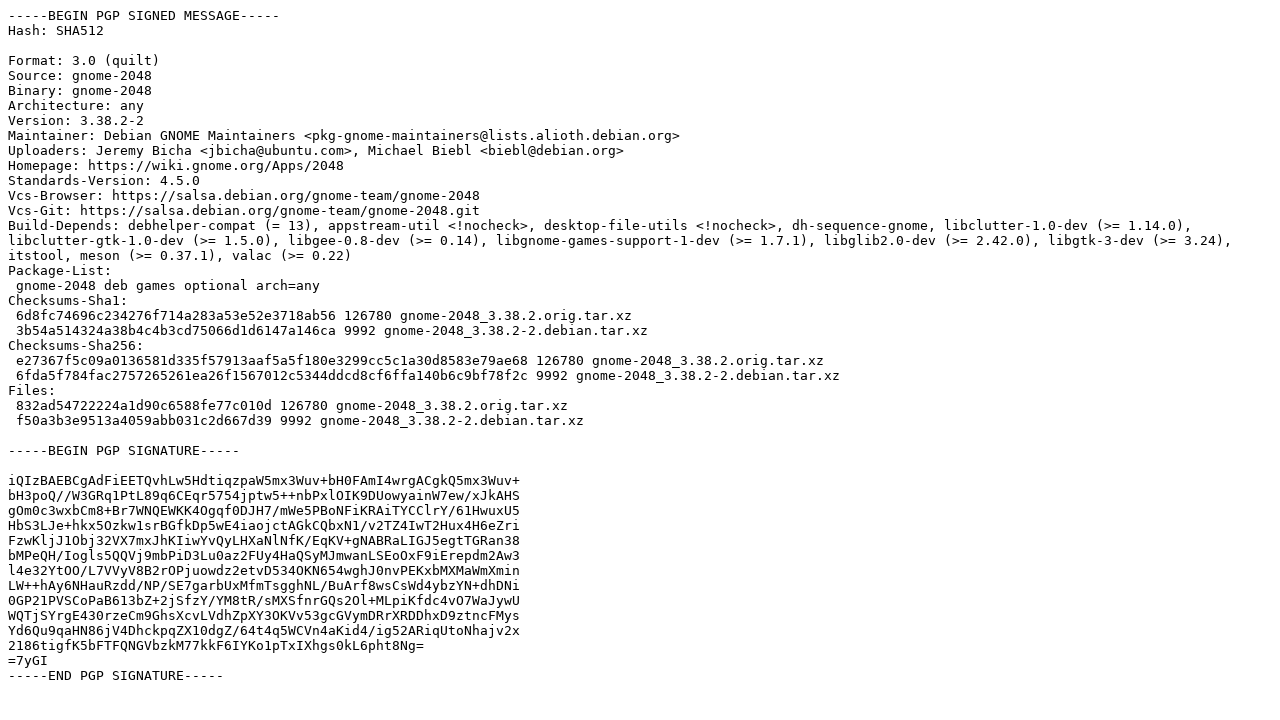

--- FILE ---
content_type: text/prs.lines.tag
request_url: http://nl.archive.ubuntu.com/ubuntu/pool/universe/g/gnome-2048/gnome-2048_3.38.2-2.dsc
body_size: 2282
content:
-----BEGIN PGP SIGNED MESSAGE-----
Hash: SHA512

Format: 3.0 (quilt)
Source: gnome-2048
Binary: gnome-2048
Architecture: any
Version: 3.38.2-2
Maintainer: Debian GNOME Maintainers <pkg-gnome-maintainers@lists.alioth.debian.org>
Uploaders: Jeremy Bicha <jbicha@ubuntu.com>, Michael Biebl <biebl@debian.org>
Homepage: https://wiki.gnome.org/Apps/2048
Standards-Version: 4.5.0
Vcs-Browser: https://salsa.debian.org/gnome-team/gnome-2048
Vcs-Git: https://salsa.debian.org/gnome-team/gnome-2048.git
Build-Depends: debhelper-compat (= 13), appstream-util <!nocheck>, desktop-file-utils <!nocheck>, dh-sequence-gnome, libclutter-1.0-dev (>= 1.14.0), libclutter-gtk-1.0-dev (>= 1.5.0), libgee-0.8-dev (>= 0.14), libgnome-games-support-1-dev (>= 1.7.1), libglib2.0-dev (>= 2.42.0), libgtk-3-dev (>= 3.24), itstool, meson (>= 0.37.1), valac (>= 0.22)
Package-List:
 gnome-2048 deb games optional arch=any
Checksums-Sha1:
 6d8fc74696c234276f714a283a53e52e3718ab56 126780 gnome-2048_3.38.2.orig.tar.xz
 3b54a514324a38b4c4b3cd75066d1d6147a146ca 9992 gnome-2048_3.38.2-2.debian.tar.xz
Checksums-Sha256:
 e27367f5c09a0136581d335f57913aaf5a5f180e3299cc5c1a30d8583e79ae68 126780 gnome-2048_3.38.2.orig.tar.xz
 6fda5f784fac2757265261ea26f1567012c5344ddcd8cf6ffa140b6c9bf78f2c 9992 gnome-2048_3.38.2-2.debian.tar.xz
Files:
 832ad54722224a1d90c6588fe77c010d 126780 gnome-2048_3.38.2.orig.tar.xz
 f50a3b3e9513a4059abb031c2d667d39 9992 gnome-2048_3.38.2-2.debian.tar.xz

-----BEGIN PGP SIGNATURE-----

iQIzBAEBCgAdFiEETQvhLw5HdtiqzpaW5mx3Wuv+bH0FAmI4wrgACgkQ5mx3Wuv+
bH3poQ//W3GRq1PtL89q6CEqr5754jptw5++nbPxlOIK9DUowyainW7ew/xJkAHS
gOm0c3wxbCm8+Br7WNQEWKK4Ogqf0DJH7/mWe5PBoNFiKRAiTYCClrY/61HwuxU5
HbS3LJe+hkx5Ozkw1srBGfkDp5wE4iaojctAGkCQbxN1/v2TZ4IwT2Hux4H6eZri
FzwKljJ1Obj32VX7mxJhKIiwYvQyLHXaNlNfK/EqKV+gNABRaLIGJ5egtTGRan38
bMPeQH/Iogls5QQVj9mbPiD3Lu0az2FUy4HaQSyMJmwanLSEoOxF9iErepdm2Aw3
l4e32YtOO/L7VVyV8B2rOPjuowdz2etvD534OKN654wghJ0nvPEKxbMXMaWmXmin
LW++hAy6NHauRzdd/NP/SE7garbUxMfmTsgghNL/BuArf8wsCsWd4ybzYN+dhDNi
0GP21PVSCoPaB613bZ+2jSfzY/YM8tR/sMXSfnrGQs2Ol+MLpiKfdc4vO7WaJywU
WQTjSYrgE430rzeCm9GhsXcvLVdhZpXY3OKVv53gcGVymDRrXRDDhxD9ztncFMys
Yd6Qu9qaHN86jV4DhckpqZX10dgZ/64t4q5WCVn4aKid4/ig52ARiqUtoNhajv2x
2186tigfK5bFTFQNGVbzkM77kkF6IYKo1pTxIXhgs0kL6pht8Ng=
=7yGI
-----END PGP SIGNATURE-----
